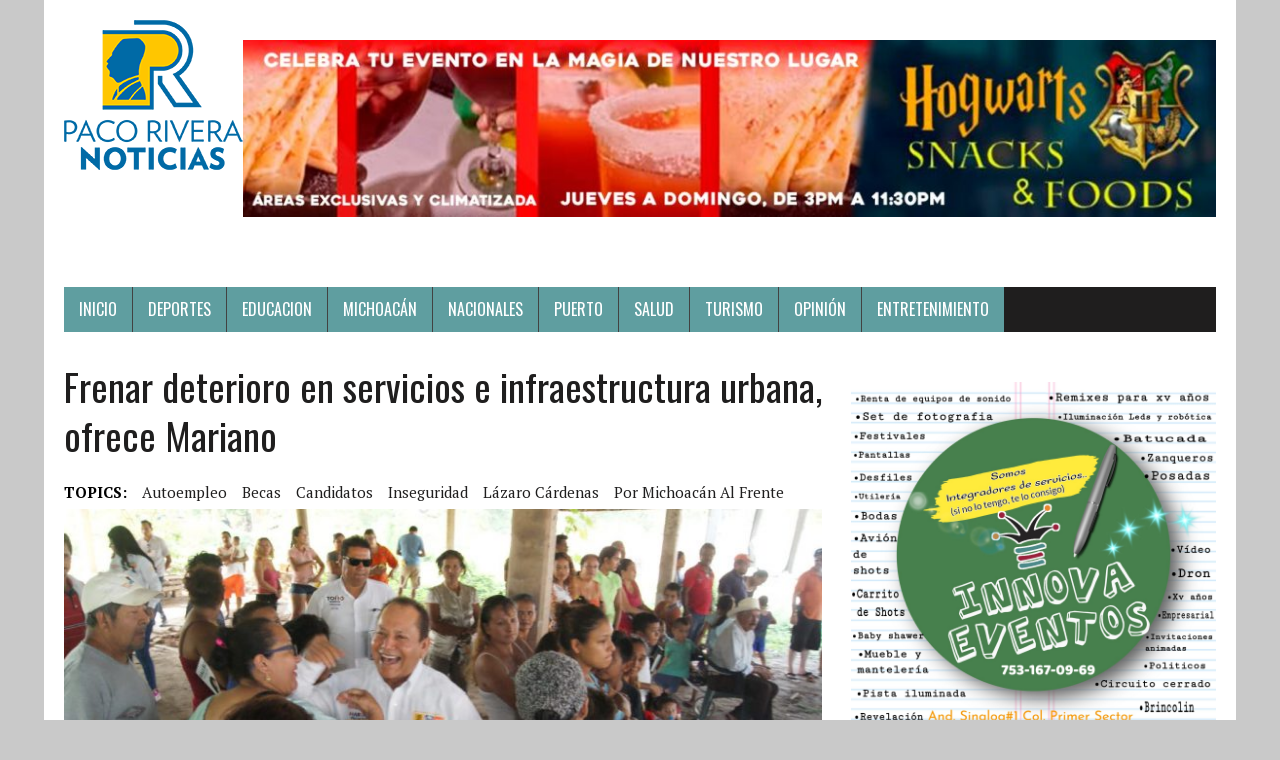

--- FILE ---
content_type: text/html; charset=UTF-8
request_url: https://pacoriveranoticias.com/2018/05/22/frenar-deterioro-en-servicios-e-infraestructura-urbana-ofrece-mariano/
body_size: 12796
content:
<!DOCTYPE html>
<html class="no-js" lang="es">
<head>
<meta charset="UTF-8">
<meta name="viewport" content="width=device-width, initial-scale=1.0">
<link rel="profile" href="http://gmpg.org/xfn/11" />
<link rel="pingback" href="https://pacoriveranoticias.com/xmlrpc.php" />
<title>Frenar deterioro en servicios e infraestructura urbana, ofrece Mariano &#8211; FR Noticias</title>
<meta name='robots' content='max-image-preview:large' />
<link rel='dns-prefetch' href='//fonts.googleapis.com' />
<link rel="alternate" type="application/rss+xml" title="FR Noticias &raquo; Feed" href="https://pacoriveranoticias.com/feed/" />
<link rel="alternate" type="application/rss+xml" title="FR Noticias &raquo; RSS de los comentarios" href="https://pacoriveranoticias.com/comments/feed/" />
<link rel="alternate" type="application/rss+xml" title="FR Noticias &raquo; Frenar deterioro en servicios e infraestructura urbana, ofrece Mariano RSS de los comentarios" href="https://pacoriveranoticias.com/2018/05/22/frenar-deterioro-en-servicios-e-infraestructura-urbana-ofrece-mariano/feed/" />
<link rel="alternate" title="oEmbed (JSON)" type="application/json+oembed" href="https://pacoriveranoticias.com/wp-json/oembed/1.0/embed?url=https%3A%2F%2Fpacoriveranoticias.com%2F2018%2F05%2F22%2Ffrenar-deterioro-en-servicios-e-infraestructura-urbana-ofrece-mariano%2F" />
<link rel="alternate" title="oEmbed (XML)" type="text/xml+oembed" href="https://pacoriveranoticias.com/wp-json/oembed/1.0/embed?url=https%3A%2F%2Fpacoriveranoticias.com%2F2018%2F05%2F22%2Ffrenar-deterioro-en-servicios-e-infraestructura-urbana-ofrece-mariano%2F&#038;format=xml" />
<style id='wp-img-auto-sizes-contain-inline-css' type='text/css'>
img:is([sizes=auto i],[sizes^="auto," i]){contain-intrinsic-size:3000px 1500px}
/*# sourceURL=wp-img-auto-sizes-contain-inline-css */
</style>
<style id='wp-emoji-styles-inline-css' type='text/css'>

	img.wp-smiley, img.emoji {
		display: inline !important;
		border: none !important;
		box-shadow: none !important;
		height: 1em !important;
		width: 1em !important;
		margin: 0 0.07em !important;
		vertical-align: -0.1em !important;
		background: none !important;
		padding: 0 !important;
	}
/*# sourceURL=wp-emoji-styles-inline-css */
</style>
<style id='wp-block-library-inline-css' type='text/css'>
:root{--wp-block-synced-color:#7a00df;--wp-block-synced-color--rgb:122,0,223;--wp-bound-block-color:var(--wp-block-synced-color);--wp-editor-canvas-background:#ddd;--wp-admin-theme-color:#007cba;--wp-admin-theme-color--rgb:0,124,186;--wp-admin-theme-color-darker-10:#006ba1;--wp-admin-theme-color-darker-10--rgb:0,107,160.5;--wp-admin-theme-color-darker-20:#005a87;--wp-admin-theme-color-darker-20--rgb:0,90,135;--wp-admin-border-width-focus:2px}@media (min-resolution:192dpi){:root{--wp-admin-border-width-focus:1.5px}}.wp-element-button{cursor:pointer}:root .has-very-light-gray-background-color{background-color:#eee}:root .has-very-dark-gray-background-color{background-color:#313131}:root .has-very-light-gray-color{color:#eee}:root .has-very-dark-gray-color{color:#313131}:root .has-vivid-green-cyan-to-vivid-cyan-blue-gradient-background{background:linear-gradient(135deg,#00d084,#0693e3)}:root .has-purple-crush-gradient-background{background:linear-gradient(135deg,#34e2e4,#4721fb 50%,#ab1dfe)}:root .has-hazy-dawn-gradient-background{background:linear-gradient(135deg,#faaca8,#dad0ec)}:root .has-subdued-olive-gradient-background{background:linear-gradient(135deg,#fafae1,#67a671)}:root .has-atomic-cream-gradient-background{background:linear-gradient(135deg,#fdd79a,#004a59)}:root .has-nightshade-gradient-background{background:linear-gradient(135deg,#330968,#31cdcf)}:root .has-midnight-gradient-background{background:linear-gradient(135deg,#020381,#2874fc)}:root{--wp--preset--font-size--normal:16px;--wp--preset--font-size--huge:42px}.has-regular-font-size{font-size:1em}.has-larger-font-size{font-size:2.625em}.has-normal-font-size{font-size:var(--wp--preset--font-size--normal)}.has-huge-font-size{font-size:var(--wp--preset--font-size--huge)}.has-text-align-center{text-align:center}.has-text-align-left{text-align:left}.has-text-align-right{text-align:right}.has-fit-text{white-space:nowrap!important}#end-resizable-editor-section{display:none}.aligncenter{clear:both}.items-justified-left{justify-content:flex-start}.items-justified-center{justify-content:center}.items-justified-right{justify-content:flex-end}.items-justified-space-between{justify-content:space-between}.screen-reader-text{border:0;clip-path:inset(50%);height:1px;margin:-1px;overflow:hidden;padding:0;position:absolute;width:1px;word-wrap:normal!important}.screen-reader-text:focus{background-color:#ddd;clip-path:none;color:#444;display:block;font-size:1em;height:auto;left:5px;line-height:normal;padding:15px 23px 14px;text-decoration:none;top:5px;width:auto;z-index:100000}html :where(.has-border-color){border-style:solid}html :where([style*=border-top-color]){border-top-style:solid}html :where([style*=border-right-color]){border-right-style:solid}html :where([style*=border-bottom-color]){border-bottom-style:solid}html :where([style*=border-left-color]){border-left-style:solid}html :where([style*=border-width]){border-style:solid}html :where([style*=border-top-width]){border-top-style:solid}html :where([style*=border-right-width]){border-right-style:solid}html :where([style*=border-bottom-width]){border-bottom-style:solid}html :where([style*=border-left-width]){border-left-style:solid}html :where(img[class*=wp-image-]){height:auto;max-width:100%}:where(figure){margin:0 0 1em}html :where(.is-position-sticky){--wp-admin--admin-bar--position-offset:var(--wp-admin--admin-bar--height,0px)}@media screen and (max-width:600px){html :where(.is-position-sticky){--wp-admin--admin-bar--position-offset:0px}}

/*# sourceURL=wp-block-library-inline-css */
</style><style id='wp-block-image-inline-css' type='text/css'>
.wp-block-image>a,.wp-block-image>figure>a{display:inline-block}.wp-block-image img{box-sizing:border-box;height:auto;max-width:100%;vertical-align:bottom}@media not (prefers-reduced-motion){.wp-block-image img.hide{visibility:hidden}.wp-block-image img.show{animation:show-content-image .4s}}.wp-block-image[style*=border-radius] img,.wp-block-image[style*=border-radius]>a{border-radius:inherit}.wp-block-image.has-custom-border img{box-sizing:border-box}.wp-block-image.aligncenter{text-align:center}.wp-block-image.alignfull>a,.wp-block-image.alignwide>a{width:100%}.wp-block-image.alignfull img,.wp-block-image.alignwide img{height:auto;width:100%}.wp-block-image .aligncenter,.wp-block-image .alignleft,.wp-block-image .alignright,.wp-block-image.aligncenter,.wp-block-image.alignleft,.wp-block-image.alignright{display:table}.wp-block-image .aligncenter>figcaption,.wp-block-image .alignleft>figcaption,.wp-block-image .alignright>figcaption,.wp-block-image.aligncenter>figcaption,.wp-block-image.alignleft>figcaption,.wp-block-image.alignright>figcaption{caption-side:bottom;display:table-caption}.wp-block-image .alignleft{float:left;margin:.5em 1em .5em 0}.wp-block-image .alignright{float:right;margin:.5em 0 .5em 1em}.wp-block-image .aligncenter{margin-left:auto;margin-right:auto}.wp-block-image :where(figcaption){margin-bottom:1em;margin-top:.5em}.wp-block-image.is-style-circle-mask img{border-radius:9999px}@supports ((-webkit-mask-image:none) or (mask-image:none)) or (-webkit-mask-image:none){.wp-block-image.is-style-circle-mask img{border-radius:0;-webkit-mask-image:url('data:image/svg+xml;utf8,<svg viewBox="0 0 100 100" xmlns="http://www.w3.org/2000/svg"><circle cx="50" cy="50" r="50"/></svg>');mask-image:url('data:image/svg+xml;utf8,<svg viewBox="0 0 100 100" xmlns="http://www.w3.org/2000/svg"><circle cx="50" cy="50" r="50"/></svg>');mask-mode:alpha;-webkit-mask-position:center;mask-position:center;-webkit-mask-repeat:no-repeat;mask-repeat:no-repeat;-webkit-mask-size:contain;mask-size:contain}}:root :where(.wp-block-image.is-style-rounded img,.wp-block-image .is-style-rounded img){border-radius:9999px}.wp-block-image figure{margin:0}.wp-lightbox-container{display:flex;flex-direction:column;position:relative}.wp-lightbox-container img{cursor:zoom-in}.wp-lightbox-container img:hover+button{opacity:1}.wp-lightbox-container button{align-items:center;backdrop-filter:blur(16px) saturate(180%);background-color:#5a5a5a40;border:none;border-radius:4px;cursor:zoom-in;display:flex;height:20px;justify-content:center;opacity:0;padding:0;position:absolute;right:16px;text-align:center;top:16px;width:20px;z-index:100}@media not (prefers-reduced-motion){.wp-lightbox-container button{transition:opacity .2s ease}}.wp-lightbox-container button:focus-visible{outline:3px auto #5a5a5a40;outline:3px auto -webkit-focus-ring-color;outline-offset:3px}.wp-lightbox-container button:hover{cursor:pointer;opacity:1}.wp-lightbox-container button:focus{opacity:1}.wp-lightbox-container button:focus,.wp-lightbox-container button:hover,.wp-lightbox-container button:not(:hover):not(:active):not(.has-background){background-color:#5a5a5a40;border:none}.wp-lightbox-overlay{box-sizing:border-box;cursor:zoom-out;height:100vh;left:0;overflow:hidden;position:fixed;top:0;visibility:hidden;width:100%;z-index:100000}.wp-lightbox-overlay .close-button{align-items:center;cursor:pointer;display:flex;justify-content:center;min-height:40px;min-width:40px;padding:0;position:absolute;right:calc(env(safe-area-inset-right) + 16px);top:calc(env(safe-area-inset-top) + 16px);z-index:5000000}.wp-lightbox-overlay .close-button:focus,.wp-lightbox-overlay .close-button:hover,.wp-lightbox-overlay .close-button:not(:hover):not(:active):not(.has-background){background:none;border:none}.wp-lightbox-overlay .lightbox-image-container{height:var(--wp--lightbox-container-height);left:50%;overflow:hidden;position:absolute;top:50%;transform:translate(-50%,-50%);transform-origin:top left;width:var(--wp--lightbox-container-width);z-index:9999999999}.wp-lightbox-overlay .wp-block-image{align-items:center;box-sizing:border-box;display:flex;height:100%;justify-content:center;margin:0;position:relative;transform-origin:0 0;width:100%;z-index:3000000}.wp-lightbox-overlay .wp-block-image img{height:var(--wp--lightbox-image-height);min-height:var(--wp--lightbox-image-height);min-width:var(--wp--lightbox-image-width);width:var(--wp--lightbox-image-width)}.wp-lightbox-overlay .wp-block-image figcaption{display:none}.wp-lightbox-overlay button{background:none;border:none}.wp-lightbox-overlay .scrim{background-color:#fff;height:100%;opacity:.9;position:absolute;width:100%;z-index:2000000}.wp-lightbox-overlay.active{visibility:visible}@media not (prefers-reduced-motion){.wp-lightbox-overlay.active{animation:turn-on-visibility .25s both}.wp-lightbox-overlay.active img{animation:turn-on-visibility .35s both}.wp-lightbox-overlay.show-closing-animation:not(.active){animation:turn-off-visibility .35s both}.wp-lightbox-overlay.show-closing-animation:not(.active) img{animation:turn-off-visibility .25s both}.wp-lightbox-overlay.zoom.active{animation:none;opacity:1;visibility:visible}.wp-lightbox-overlay.zoom.active .lightbox-image-container{animation:lightbox-zoom-in .4s}.wp-lightbox-overlay.zoom.active .lightbox-image-container img{animation:none}.wp-lightbox-overlay.zoom.active .scrim{animation:turn-on-visibility .4s forwards}.wp-lightbox-overlay.zoom.show-closing-animation:not(.active){animation:none}.wp-lightbox-overlay.zoom.show-closing-animation:not(.active) .lightbox-image-container{animation:lightbox-zoom-out .4s}.wp-lightbox-overlay.zoom.show-closing-animation:not(.active) .lightbox-image-container img{animation:none}.wp-lightbox-overlay.zoom.show-closing-animation:not(.active) .scrim{animation:turn-off-visibility .4s forwards}}@keyframes show-content-image{0%{visibility:hidden}99%{visibility:hidden}to{visibility:visible}}@keyframes turn-on-visibility{0%{opacity:0}to{opacity:1}}@keyframes turn-off-visibility{0%{opacity:1;visibility:visible}99%{opacity:0;visibility:visible}to{opacity:0;visibility:hidden}}@keyframes lightbox-zoom-in{0%{transform:translate(calc((-100vw + var(--wp--lightbox-scrollbar-width))/2 + var(--wp--lightbox-initial-left-position)),calc(-50vh + var(--wp--lightbox-initial-top-position))) scale(var(--wp--lightbox-scale))}to{transform:translate(-50%,-50%) scale(1)}}@keyframes lightbox-zoom-out{0%{transform:translate(-50%,-50%) scale(1);visibility:visible}99%{visibility:visible}to{transform:translate(calc((-100vw + var(--wp--lightbox-scrollbar-width))/2 + var(--wp--lightbox-initial-left-position)),calc(-50vh + var(--wp--lightbox-initial-top-position))) scale(var(--wp--lightbox-scale));visibility:hidden}}
/*# sourceURL=https://pacoriveranoticias.com/wp-includes/blocks/image/style.min.css */
</style>
<style id='global-styles-inline-css' type='text/css'>
:root{--wp--preset--aspect-ratio--square: 1;--wp--preset--aspect-ratio--4-3: 4/3;--wp--preset--aspect-ratio--3-4: 3/4;--wp--preset--aspect-ratio--3-2: 3/2;--wp--preset--aspect-ratio--2-3: 2/3;--wp--preset--aspect-ratio--16-9: 16/9;--wp--preset--aspect-ratio--9-16: 9/16;--wp--preset--color--black: #000000;--wp--preset--color--cyan-bluish-gray: #abb8c3;--wp--preset--color--white: #ffffff;--wp--preset--color--pale-pink: #f78da7;--wp--preset--color--vivid-red: #cf2e2e;--wp--preset--color--luminous-vivid-orange: #ff6900;--wp--preset--color--luminous-vivid-amber: #fcb900;--wp--preset--color--light-green-cyan: #7bdcb5;--wp--preset--color--vivid-green-cyan: #00d084;--wp--preset--color--pale-cyan-blue: #8ed1fc;--wp--preset--color--vivid-cyan-blue: #0693e3;--wp--preset--color--vivid-purple: #9b51e0;--wp--preset--gradient--vivid-cyan-blue-to-vivid-purple: linear-gradient(135deg,rgb(6,147,227) 0%,rgb(155,81,224) 100%);--wp--preset--gradient--light-green-cyan-to-vivid-green-cyan: linear-gradient(135deg,rgb(122,220,180) 0%,rgb(0,208,130) 100%);--wp--preset--gradient--luminous-vivid-amber-to-luminous-vivid-orange: linear-gradient(135deg,rgb(252,185,0) 0%,rgb(255,105,0) 100%);--wp--preset--gradient--luminous-vivid-orange-to-vivid-red: linear-gradient(135deg,rgb(255,105,0) 0%,rgb(207,46,46) 100%);--wp--preset--gradient--very-light-gray-to-cyan-bluish-gray: linear-gradient(135deg,rgb(238,238,238) 0%,rgb(169,184,195) 100%);--wp--preset--gradient--cool-to-warm-spectrum: linear-gradient(135deg,rgb(74,234,220) 0%,rgb(151,120,209) 20%,rgb(207,42,186) 40%,rgb(238,44,130) 60%,rgb(251,105,98) 80%,rgb(254,248,76) 100%);--wp--preset--gradient--blush-light-purple: linear-gradient(135deg,rgb(255,206,236) 0%,rgb(152,150,240) 100%);--wp--preset--gradient--blush-bordeaux: linear-gradient(135deg,rgb(254,205,165) 0%,rgb(254,45,45) 50%,rgb(107,0,62) 100%);--wp--preset--gradient--luminous-dusk: linear-gradient(135deg,rgb(255,203,112) 0%,rgb(199,81,192) 50%,rgb(65,88,208) 100%);--wp--preset--gradient--pale-ocean: linear-gradient(135deg,rgb(255,245,203) 0%,rgb(182,227,212) 50%,rgb(51,167,181) 100%);--wp--preset--gradient--electric-grass: linear-gradient(135deg,rgb(202,248,128) 0%,rgb(113,206,126) 100%);--wp--preset--gradient--midnight: linear-gradient(135deg,rgb(2,3,129) 0%,rgb(40,116,252) 100%);--wp--preset--font-size--small: 13px;--wp--preset--font-size--medium: 20px;--wp--preset--font-size--large: 36px;--wp--preset--font-size--x-large: 42px;--wp--preset--spacing--20: 0.44rem;--wp--preset--spacing--30: 0.67rem;--wp--preset--spacing--40: 1rem;--wp--preset--spacing--50: 1.5rem;--wp--preset--spacing--60: 2.25rem;--wp--preset--spacing--70: 3.38rem;--wp--preset--spacing--80: 5.06rem;--wp--preset--shadow--natural: 6px 6px 9px rgba(0, 0, 0, 0.2);--wp--preset--shadow--deep: 12px 12px 50px rgba(0, 0, 0, 0.4);--wp--preset--shadow--sharp: 6px 6px 0px rgba(0, 0, 0, 0.2);--wp--preset--shadow--outlined: 6px 6px 0px -3px rgb(255, 255, 255), 6px 6px rgb(0, 0, 0);--wp--preset--shadow--crisp: 6px 6px 0px rgb(0, 0, 0);}:where(.is-layout-flex){gap: 0.5em;}:where(.is-layout-grid){gap: 0.5em;}body .is-layout-flex{display: flex;}.is-layout-flex{flex-wrap: wrap;align-items: center;}.is-layout-flex > :is(*, div){margin: 0;}body .is-layout-grid{display: grid;}.is-layout-grid > :is(*, div){margin: 0;}:where(.wp-block-columns.is-layout-flex){gap: 2em;}:where(.wp-block-columns.is-layout-grid){gap: 2em;}:where(.wp-block-post-template.is-layout-flex){gap: 1.25em;}:where(.wp-block-post-template.is-layout-grid){gap: 1.25em;}.has-black-color{color: var(--wp--preset--color--black) !important;}.has-cyan-bluish-gray-color{color: var(--wp--preset--color--cyan-bluish-gray) !important;}.has-white-color{color: var(--wp--preset--color--white) !important;}.has-pale-pink-color{color: var(--wp--preset--color--pale-pink) !important;}.has-vivid-red-color{color: var(--wp--preset--color--vivid-red) !important;}.has-luminous-vivid-orange-color{color: var(--wp--preset--color--luminous-vivid-orange) !important;}.has-luminous-vivid-amber-color{color: var(--wp--preset--color--luminous-vivid-amber) !important;}.has-light-green-cyan-color{color: var(--wp--preset--color--light-green-cyan) !important;}.has-vivid-green-cyan-color{color: var(--wp--preset--color--vivid-green-cyan) !important;}.has-pale-cyan-blue-color{color: var(--wp--preset--color--pale-cyan-blue) !important;}.has-vivid-cyan-blue-color{color: var(--wp--preset--color--vivid-cyan-blue) !important;}.has-vivid-purple-color{color: var(--wp--preset--color--vivid-purple) !important;}.has-black-background-color{background-color: var(--wp--preset--color--black) !important;}.has-cyan-bluish-gray-background-color{background-color: var(--wp--preset--color--cyan-bluish-gray) !important;}.has-white-background-color{background-color: var(--wp--preset--color--white) !important;}.has-pale-pink-background-color{background-color: var(--wp--preset--color--pale-pink) !important;}.has-vivid-red-background-color{background-color: var(--wp--preset--color--vivid-red) !important;}.has-luminous-vivid-orange-background-color{background-color: var(--wp--preset--color--luminous-vivid-orange) !important;}.has-luminous-vivid-amber-background-color{background-color: var(--wp--preset--color--luminous-vivid-amber) !important;}.has-light-green-cyan-background-color{background-color: var(--wp--preset--color--light-green-cyan) !important;}.has-vivid-green-cyan-background-color{background-color: var(--wp--preset--color--vivid-green-cyan) !important;}.has-pale-cyan-blue-background-color{background-color: var(--wp--preset--color--pale-cyan-blue) !important;}.has-vivid-cyan-blue-background-color{background-color: var(--wp--preset--color--vivid-cyan-blue) !important;}.has-vivid-purple-background-color{background-color: var(--wp--preset--color--vivid-purple) !important;}.has-black-border-color{border-color: var(--wp--preset--color--black) !important;}.has-cyan-bluish-gray-border-color{border-color: var(--wp--preset--color--cyan-bluish-gray) !important;}.has-white-border-color{border-color: var(--wp--preset--color--white) !important;}.has-pale-pink-border-color{border-color: var(--wp--preset--color--pale-pink) !important;}.has-vivid-red-border-color{border-color: var(--wp--preset--color--vivid-red) !important;}.has-luminous-vivid-orange-border-color{border-color: var(--wp--preset--color--luminous-vivid-orange) !important;}.has-luminous-vivid-amber-border-color{border-color: var(--wp--preset--color--luminous-vivid-amber) !important;}.has-light-green-cyan-border-color{border-color: var(--wp--preset--color--light-green-cyan) !important;}.has-vivid-green-cyan-border-color{border-color: var(--wp--preset--color--vivid-green-cyan) !important;}.has-pale-cyan-blue-border-color{border-color: var(--wp--preset--color--pale-cyan-blue) !important;}.has-vivid-cyan-blue-border-color{border-color: var(--wp--preset--color--vivid-cyan-blue) !important;}.has-vivid-purple-border-color{border-color: var(--wp--preset--color--vivid-purple) !important;}.has-vivid-cyan-blue-to-vivid-purple-gradient-background{background: var(--wp--preset--gradient--vivid-cyan-blue-to-vivid-purple) !important;}.has-light-green-cyan-to-vivid-green-cyan-gradient-background{background: var(--wp--preset--gradient--light-green-cyan-to-vivid-green-cyan) !important;}.has-luminous-vivid-amber-to-luminous-vivid-orange-gradient-background{background: var(--wp--preset--gradient--luminous-vivid-amber-to-luminous-vivid-orange) !important;}.has-luminous-vivid-orange-to-vivid-red-gradient-background{background: var(--wp--preset--gradient--luminous-vivid-orange-to-vivid-red) !important;}.has-very-light-gray-to-cyan-bluish-gray-gradient-background{background: var(--wp--preset--gradient--very-light-gray-to-cyan-bluish-gray) !important;}.has-cool-to-warm-spectrum-gradient-background{background: var(--wp--preset--gradient--cool-to-warm-spectrum) !important;}.has-blush-light-purple-gradient-background{background: var(--wp--preset--gradient--blush-light-purple) !important;}.has-blush-bordeaux-gradient-background{background: var(--wp--preset--gradient--blush-bordeaux) !important;}.has-luminous-dusk-gradient-background{background: var(--wp--preset--gradient--luminous-dusk) !important;}.has-pale-ocean-gradient-background{background: var(--wp--preset--gradient--pale-ocean) !important;}.has-electric-grass-gradient-background{background: var(--wp--preset--gradient--electric-grass) !important;}.has-midnight-gradient-background{background: var(--wp--preset--gradient--midnight) !important;}.has-small-font-size{font-size: var(--wp--preset--font-size--small) !important;}.has-medium-font-size{font-size: var(--wp--preset--font-size--medium) !important;}.has-large-font-size{font-size: var(--wp--preset--font-size--large) !important;}.has-x-large-font-size{font-size: var(--wp--preset--font-size--x-large) !important;}
/*# sourceURL=global-styles-inline-css */
</style>

<style id='classic-theme-styles-inline-css' type='text/css'>
/*! This file is auto-generated */
.wp-block-button__link{color:#fff;background-color:#32373c;border-radius:9999px;box-shadow:none;text-decoration:none;padding:calc(.667em + 2px) calc(1.333em + 2px);font-size:1.125em}.wp-block-file__button{background:#32373c;color:#fff;text-decoration:none}
/*# sourceURL=/wp-includes/css/classic-themes.min.css */
</style>
<link rel='stylesheet' id='mh-google-fonts-css' href='https://fonts.googleapis.com/css?family=Oswald:400,700,300|PT+Serif:400,400italic,700,700italic' type='text/css' media='all' />
<link rel='stylesheet' id='mh-font-awesome-css' href='https://pacoriveranoticias.com/wp-content/themes/mh-newsdesk-lite/includes/font-awesome.min.css' type='text/css' media='all' />
<link rel='stylesheet' id='mh-style-css' href='https://pacoriveranoticias.com/wp-content/themes/mh-newsdesk-lite/style.css?ver=6.9' type='text/css' media='all' />
<script type="text/javascript" src="https://pacoriveranoticias.com/wp-includes/js/jquery/jquery.min.js?ver=3.7.1" id="jquery-core-js"></script>
<script type="text/javascript" src="https://pacoriveranoticias.com/wp-includes/js/jquery/jquery-migrate.min.js?ver=3.4.1" id="jquery-migrate-js"></script>
<script type="text/javascript" src="https://pacoriveranoticias.com/wp-content/themes/mh-newsdesk-lite/js/scripts.js?ver=6.9" id="mh-scripts-js"></script>
<link rel="https://api.w.org/" href="https://pacoriveranoticias.com/wp-json/" /><link rel="alternate" title="JSON" type="application/json" href="https://pacoriveranoticias.com/wp-json/wp/v2/posts/9865" /><link rel="EditURI" type="application/rsd+xml" title="RSD" href="https://pacoriveranoticias.com/xmlrpc.php?rsd" />
<meta name="generator" content="WordPress 6.9" />
<link rel="canonical" href="https://pacoriveranoticias.com/2018/05/22/frenar-deterioro-en-servicios-e-infraestructura-urbana-ofrece-mariano/" />
<link rel='shortlink' href='https://pacoriveranoticias.com/?p=9865' />
<!--[if lt IE 9]>
<script src="https://pacoriveranoticias.com/wp-content/themes/mh-newsdesk-lite/js/css3-mediaqueries.js"></script>
<![endif]-->
<style type="text/css" id="custom-background-css">
body.custom-background { background-color: #c9c9c9; }
</style>
	<link rel="icon" href="https://pacoriveranoticias.com/wp-content/uploads/2020/12/cropped-Recurso-1@4x-32x32.png" sizes="32x32" />
<link rel="icon" href="https://pacoriveranoticias.com/wp-content/uploads/2020/12/cropped-Recurso-1@4x-192x192.png" sizes="192x192" />
<link rel="apple-touch-icon" href="https://pacoriveranoticias.com/wp-content/uploads/2020/12/cropped-Recurso-1@4x-180x180.png" />
<meta name="msapplication-TileImage" content="https://pacoriveranoticias.com/wp-content/uploads/2020/12/cropped-Recurso-1@4x-270x270.png" />
		<style type="text/css" id="wp-custom-css">
			.main-nav li { background-color: cadetblue;}		</style>
		</head>
<body class="wp-singular post-template-default single single-post postid-9865 single-format-standard custom-background wp-theme-mh-newsdesk-lite mh-right-sb">
<div id="mh-wrapper">
<header class="mh-header">
	<div class="header-wrap mh-clearfix">
		<a href="https://pacoriveranoticias.com/" title="FR Noticias" rel="home">
<div class="logo-wrap" role="banner">
<img src="https://pacoriveranoticias.com/wp-content/uploads/2020/12/cropped-Recurso-1@4x1.png" style ="float: left;" height="150" width="179" alt="FR Noticias" />
</div>
</a>
<div id="block-2" class="sb-widget mh-clearfix widget_block widget_media_image">
<figure class="wp-block-image size-large"><img fetchpriority="high" decoding="async" width="1024" height="186" src="https://pacoriveranoticias.com/wp-content/uploads/2025/03/1000157581-1024x186.jpg" alt="" class="wp-image-59421" srcset="https://pacoriveranoticias.com/wp-content/uploads/2025/03/1000157581-1024x186.jpg 1024w, https://pacoriveranoticias.com/wp-content/uploads/2025/03/1000157581-300x55.jpg 300w, https://pacoriveranoticias.com/wp-content/uploads/2025/03/1000157581-768x140.jpg 768w, https://pacoriveranoticias.com/wp-content/uploads/2025/03/1000157581-1536x279.jpg 1536w, https://pacoriveranoticias.com/wp-content/uploads/2025/03/1000157581.jpg 1600w" sizes="(max-width: 1024px) 100vw, 1024px" /></figure>
</div>	</div>
	<div class="header-menu mh-clearfix">
		<nav class="main-nav mh-clearfix">
			<div class="menu-menu-container"><ul id="menu-menu" class="menu"><li id="menu-item-15" class="menu-item menu-item-type-custom menu-item-object-custom menu-item-home menu-item-15"><a href="http://pacoriveranoticias.com">Inicio</a></li>
<li id="menu-item-20" class="menu-item menu-item-type-taxonomy menu-item-object-category menu-item-20"><a href="https://pacoriveranoticias.com/category/deportes/">DEPORTES</a></li>
<li id="menu-item-21" class="menu-item menu-item-type-taxonomy menu-item-object-category menu-item-21"><a href="https://pacoriveranoticias.com/category/educacion/">EDUCACION</a></li>
<li id="menu-item-22" class="menu-item menu-item-type-taxonomy menu-item-object-category menu-item-22"><a href="https://pacoriveranoticias.com/category/michoacan/">MICHOACÁN</a></li>
<li id="menu-item-23" class="menu-item menu-item-type-taxonomy menu-item-object-category menu-item-23"><a href="https://pacoriveranoticias.com/category/nacionales/">NACIONALES</a></li>
<li id="menu-item-24" class="menu-item menu-item-type-taxonomy menu-item-object-category current-post-ancestor current-menu-parent current-post-parent menu-item-24"><a href="https://pacoriveranoticias.com/category/puerto/">PUERTO</a></li>
<li id="menu-item-25" class="menu-item menu-item-type-taxonomy menu-item-object-category menu-item-25"><a href="https://pacoriveranoticias.com/category/salud/">SALUD</a></li>
<li id="menu-item-26" class="menu-item menu-item-type-taxonomy menu-item-object-category menu-item-26"><a href="https://pacoriveranoticias.com/category/turismo/">TURISMO</a></li>
<li id="menu-item-32708" class="menu-item menu-item-type-taxonomy menu-item-object-category menu-item-32708"><a href="https://pacoriveranoticias.com/category/opinion/">OPINIÓN</a></li>
<li id="menu-item-32709" class="menu-item menu-item-type-taxonomy menu-item-object-category menu-item-32709"><a href="https://pacoriveranoticias.com/category/entretenimiento/">ENTRETENIMIENTO</a></li>
</ul></div>
		</nav>
	</div>
</header><div class="mh-section mh-group">
	<div id="main-content" class="mh-content"><article id="post-9865" class="post-9865 post type-post status-publish format-standard has-post-thumbnail hentry category-puerto tag-autoempleo tag-becas tag-candidatos tag-inseguridad tag-lazaro-cardenas tag-por-michoacan-al-frente">
	<header class="entry-header mh-clearfix">
		<h1 class="entry-title">Frenar deterioro en servicios e infraestructura urbana, ofrece Mariano</h1>
		<div class="entry-tags mh-clearfix"><span>TOPICS:</span><a href="https://pacoriveranoticias.com/tag/autoempleo/" rel="tag">autoempleo</a><a href="https://pacoriveranoticias.com/tag/becas/" rel="tag">becas</a><a href="https://pacoriveranoticias.com/tag/candidatos/" rel="tag">candidatos</a><a href="https://pacoriveranoticias.com/tag/inseguridad/" rel="tag">Inseguridad</a><a href="https://pacoriveranoticias.com/tag/lazaro-cardenas/" rel="tag">Lázaro Cárdenas</a><a href="https://pacoriveranoticias.com/tag/por-michoacan-al-frente/" rel="tag">Por Michoacán Al Frente</a></div>	</header>
	
<figure class="entry-thumbnail">
<img width="777" height="437" src="https://pacoriveranoticias.com/wp-content/uploads/2018/05/MOS1-777x437.jpg" class="attachment-content-single size-content-single wp-post-image" alt="" decoding="async" srcset="https://pacoriveranoticias.com/wp-content/uploads/2018/05/MOS1-777x437.jpg 777w, https://pacoriveranoticias.com/wp-content/uploads/2018/05/MOS1-260x146.jpg 260w, https://pacoriveranoticias.com/wp-content/uploads/2018/05/MOS1-120x67.jpg 120w" sizes="(max-width: 777px) 100vw, 777px" /></figure>
	<p class="entry-meta">
<span class="entry-meta-author vcard author">Posted By: <a class="fn" href="https://pacoriveranoticias.com/author/franciscorivera/">Francisco Rivera</a></span>
<span class="entry-meta-date updated">22 mayo, 2018</span>
</p>
	<div class="entry-content mh-clearfix">
		<p><span style="margin: 0px; line-height: 107%; font-family: 'Arial','sans-serif'; font-size: 12pt;"><span style="color: #000000;">Lázaro Cárdenas, Michoacán.- Como una manera de atender problemas de inseguridad en el municipio, el candidato de la coalición “Por Michoacán al Frente”, estimó que un buen alumbrado público es sinónimo de seguridad en colonias y comunidades del municipio, por lo que se dijo obligado a gestionar ante la federación la reconversión de luminarias que garantices un mejor servicios a los habitantes del municipio.</span></span></p>
<p><span style="margin: 0px; line-height: 107%; font-family: 'Arial','sans-serif'; font-size: 12pt;"><span style="color: #000000;">Al reunirse con habitantes de  la colonia Los Girasoles, Mariano Ortega Sánchez, quien estuvo acompañado de las candidatas a diputada federal, Rosita Hurtado y a diputada local, Nalleli Huerta Pedraza, dijo que el municipio ha entrado con las últimas administraciones en un franco deterioro de los servicios e infraestructura urbana, “y siento que otra vez la van a dejar igual, como si la hubieran bombardeado”.</span></span></p>
<p><span style="margin: 0px; line-height: 107%; font-family: 'Arial','sans-serif'; font-size: 12pt;"><span style="color: #000000;">Por ello, dijo, hay que tomar gestiones y llegando a la administración se van a ver las acciones como se hizo la anterior ocasión que fue alcalde. “Vamos a hacerlo a pesar de que sé que no vamos a encontrar dinero en la administración, pero sé dónde hay que hacer los trámites para ello, pero se necesita orden y experiencia”.</span></span></p>
<p><span style="margin: 0px; line-height: 107%; font-family: 'Arial','sans-serif'; font-size: 12pt;"><span style="color: #000000;">La ciudad, dijo Ortega Sánchez, “está para el catre” y eso molesta a la gente, le da coraje porque no sabe que está haciendo la gente del gobierno que ni siquiera están limpiando los canales pluviales; hay mil 600 empleados y trabajadores en el municipio que hay que activarlos porque hay mucho qué hacer, “además se les pagan bien, no ganan mal”, afirmó.</span></span></p>
<p><span style="margin: 0px; line-height: 107%; font-family: 'Arial','sans-serif'; font-size: 12pt;"><span style="color: #000000;">Ahí mismo, dijo con el inicio del año 2018 se habrá de iniciar un programa para reconstruir calles y vamos a empezar a hacer obra, por lo menos una en cada colonia, agregó.</span></span></p>
<p><span style="margin: 0px; line-height: 107%; font-family: 'Arial','sans-serif'; font-size: 12pt;"><span style="color: #000000;">El candidato perredista, que tuvo aquí uno de los recibimientos más cálidos de la campaña, dijo también que a lo largo de estos últimos días de proselitismo, muchas mujeres le han cuestionado que para ellas cuáles son los programas que oferta. </span></span></p>
<p><span style="margin: 0px; line-height: 107%; font-family: 'Arial','sans-serif'; font-size: 12pt;"><span style="color: #000000;">Les digo y les reafirmo aquí, que junto con las hoy candidatas, y después del primero de julio, diputadas, Rosita Hurtado y  Nalleli Huerta, se habrán de activar programas federales, que es donde está el recurso, que atienda el autoempleo de las féminas, además de apoyar la alimentación de los adulto mayores que laboralmente ya no tienen, ni les dan mayores oportunidades, pero que tampoco cuentan con recursos para su alimentación. No son programa asistencialistas cuando la necesidad es mucha, eso, dijo, es justicia social.</span></span></p>
<p><span style="margin: 0px; line-height: 107%; font-family: 'Arial','sans-serif'; font-size: 12pt;"><span style="color: #000000;">Puntualizó que en su pasada administración, logró, con recursos propios del ayuntamiento, financiar hasta 400 becas para niños estudiantes, aparte de las que otorga la federación y esta vez, dijo, la meta es poder entregar 800 de estos apoyos para la educación de los niños “y saben que se les cumplo”. </span></span></p>
<p><span style="margin: 0px; line-height: 107%; font-family: 'Arial','sans-serif'; font-size: 12pt;"><span style="color: #000000;">Luego de que los colonos le tomaran la palabra y puntualizan que una de las obras prioritarias en ese asentamiento es el alumbrado público, Mariano Ortega les dijo que él no toma este problema como una obra porque se trata de un problema de inseguridad y le corresponde a la federación atenderlo a través de los varios programas que tiene para ello.</span></span></p>
<p><span style="margin: 0px; line-height: 107%; font-family: 'Arial','sans-serif'; font-size: 12pt;"><span style="color: #000000;">En algunas partes del municipio, abundó, el problema ya no es la reparación de las luminarias, sino el cambio total de éstas por equipos más eficientes y no me queda la menor duda que se va a hacer.</span></span></p>
<p><span style="margin: 0px; line-height: 107%; font-family: 'Arial','sans-serif'; font-size: 12pt;"><span style="color: #000000;">Al señalar que en las reuniones que ha tenido con vecinos del municipio ha estado acompañado de quienes serán futuros regidores, señaló que un día regresarán a las colonias a recoger la palabra empeñada y decir a los ojos de los colonos que se les cumplió, pero, para ello, llamó a ejercer el derecho al voto el primero de julio próximo; es necesario salir a votar, de preferencia por los candidatos del PRD, y hacerlo de manera masiva para que no quede duda de que se aspira a tener un cambio y una mejor calidad de vida.</span></span></p>
	</div>
</article><nav class="post-nav-wrap" role="navigation">
<ul class="post-nav mh-clearfix">
<li class="post-nav-prev">
<a href="https://pacoriveranoticias.com/2018/05/22/walmart-aprovechara-zee-de-mexico-para-crecer/" rel="prev"><i class="fa fa-chevron-left"></i>Previous post</a></li>
<li class="post-nav-next">
<a href="https://pacoriveranoticias.com/2018/05/22/buscan-blindar-las-zee-a-la-creciente-inseguridad/" rel="next">Next post<i class="fa fa-chevron-right"></i></a></li>
</ul>
</nav>
<div class="comments-wrap">
<h4 class="comment-section-title"><span class="comment-count">Be the first to comment</span> <span class="comment-count-more">on "Frenar deterioro en servicios e infraestructura urbana, ofrece Mariano"</span></h4>
</div>
	<div id="respond" class="comment-respond">
		<h3 id="reply-title" class="comment-reply-title">Leave a comment <small><a rel="nofollow" id="cancel-comment-reply-link" href="/2018/05/22/frenar-deterioro-en-servicios-e-infraestructura-urbana-ofrece-mariano/#respond" style="display:none;">Cancelar respuesta</a></small></h3><form action="https://pacoriveranoticias.com/wp-comments-post.php" method="post" id="commentform" class="comment-form"><p class="comment-notes">Your email address will not be published.</p><p class="comment-form-comment"><label for="comment">Comment</label><br/><textarea id="comment" name="comment" cols="45" rows="5" aria-required="true"></textarea></p><p class="comment-form-author"><label for="author">Name </label><span class="required">*</span><br/><input id="author" name="author" type="text" value="" size="30" aria-required='true' /></p>
<p class="comment-form-email"><label for="email">Email </label><span class="required">*</span><br/><input id="email" name="email" type="text" value="" size="30" aria-required='true' /></p>
<p class="comment-form-url"><label for="url">Website</label><br/><input id="url" name="url" type="text" value="" size="30" /></p>
<p class="comment-form-cookies-consent"><input id="wp-comment-cookies-consent" name="wp-comment-cookies-consent" type="checkbox" value="yes" /><label for="wp-comment-cookies-consent">Save my name, email, and website in this browser for the next time I comment.</label></p>
<p class="form-submit"><input name="submit" type="submit" id="submit" class="submit" value="Publicar comentario" /> <input type='hidden' name='comment_post_ID' value='9865' id='comment_post_ID' />
<input type='hidden' name='comment_parent' id='comment_parent' value='0' />
</p><p style="display: none;"><input type="hidden" id="akismet_comment_nonce" name="akismet_comment_nonce" value="248858503a" /></p><p style="display: none !important;" class="akismet-fields-container" data-prefix="ak_"><label>&#916;<textarea name="ak_hp_textarea" cols="45" rows="8" maxlength="100"></textarea></label><input type="hidden" id="ak_js_1" name="ak_js" value="114"/><script>document.getElementById( "ak_js_1" ).setAttribute( "value", ( new Date() ).getTime() );</script></p></form>	</div><!-- #respond -->
		</div>
	<aside class="mh-sidebar">
	<div id="block-3" class="sb-widget mh-clearfix widget_block widget_media_image">
<figure class="wp-block-image size-full"><a href="https://pacoriveranoticias.com/wp-content/uploads/2025/05/2a1f64d2-a555-48d3-a014-a4717a5468b5.jpeg"><img loading="lazy" decoding="async" width="1500" height="1500" src="https://pacoriveranoticias.com/wp-content/uploads/2025/05/2a1f64d2-a555-48d3-a014-a4717a5468b5.jpeg" alt="" class="wp-image-60105" srcset="https://pacoriveranoticias.com/wp-content/uploads/2025/05/2a1f64d2-a555-48d3-a014-a4717a5468b5.jpeg 1500w, https://pacoriveranoticias.com/wp-content/uploads/2025/05/2a1f64d2-a555-48d3-a014-a4717a5468b5-300x300.jpeg 300w, https://pacoriveranoticias.com/wp-content/uploads/2025/05/2a1f64d2-a555-48d3-a014-a4717a5468b5-1024x1024.jpeg 1024w, https://pacoriveranoticias.com/wp-content/uploads/2025/05/2a1f64d2-a555-48d3-a014-a4717a5468b5-150x150.jpeg 150w, https://pacoriveranoticias.com/wp-content/uploads/2025/05/2a1f64d2-a555-48d3-a014-a4717a5468b5-768x768.jpeg 768w" sizes="auto, (max-width: 1500px) 100vw, 1500px" /></a></figure>
</div><div id="media_image-11" class="sb-widget mh-clearfix widget_media_image"><a href="http://pacoriveranoticias.com/wp-content/uploads/2023/02/11282278-4220-43fb-9473-88f143202f95.jpg"><img width="1236" height="1600" src="https://pacoriveranoticias.com/wp-content/uploads/2024/11/e2ffd8ce-058e-4ffa-a58a-27aa86394a33.jpeg" class="image wp-image-57551  attachment-full size-full" alt="" style="max-width: 100%; height: auto;" decoding="async" loading="lazy" srcset="https://pacoriveranoticias.com/wp-content/uploads/2024/11/e2ffd8ce-058e-4ffa-a58a-27aa86394a33.jpeg 1236w, https://pacoriveranoticias.com/wp-content/uploads/2024/11/e2ffd8ce-058e-4ffa-a58a-27aa86394a33-232x300.jpeg 232w, https://pacoriveranoticias.com/wp-content/uploads/2024/11/e2ffd8ce-058e-4ffa-a58a-27aa86394a33-791x1024.jpeg 791w, https://pacoriveranoticias.com/wp-content/uploads/2024/11/e2ffd8ce-058e-4ffa-a58a-27aa86394a33-768x994.jpeg 768w, https://pacoriveranoticias.com/wp-content/uploads/2024/11/e2ffd8ce-058e-4ffa-a58a-27aa86394a33-1187x1536.jpeg 1187w" sizes="auto, (max-width: 1236px) 100vw, 1236px" /></a></div><div id="media_image-18" class="sb-widget mh-clearfix widget_media_image"><a href="http://pacoriveranoticias.com/wp-content/uploads/2023/02/11282278-4220-43fb-9473-88f143202f95.jpg"><img width="777" height="777" src="https://pacoriveranoticias.com/wp-content/uploads/2023/02/11282278-4220-43fb-9473-88f143202f95-1024x1024.jpg" class="image wp-image-48100  attachment-large size-large" alt="" style="max-width: 100%; height: auto;" decoding="async" loading="lazy" srcset="https://pacoriveranoticias.com/wp-content/uploads/2023/02/11282278-4220-43fb-9473-88f143202f95-1024x1024.jpg 1024w, https://pacoriveranoticias.com/wp-content/uploads/2023/02/11282278-4220-43fb-9473-88f143202f95-300x300.jpg 300w, https://pacoriveranoticias.com/wp-content/uploads/2023/02/11282278-4220-43fb-9473-88f143202f95-150x150.jpg 150w, https://pacoriveranoticias.com/wp-content/uploads/2023/02/11282278-4220-43fb-9473-88f143202f95-768x768.jpg 768w, https://pacoriveranoticias.com/wp-content/uploads/2023/02/11282278-4220-43fb-9473-88f143202f95-1536x1536.jpg 1536w, https://pacoriveranoticias.com/wp-content/uploads/2023/02/11282278-4220-43fb-9473-88f143202f95.jpg 1600w" sizes="auto, (max-width: 777px) 100vw, 777px" /></a></div><div id="media_image-8" class="sb-widget mh-clearfix widget_media_image"><a href="http://pacoriveranoticias.com/wp-content/uploads/2022/11/14da892c-e41f-4f19-b604-61bf63552333.jpg"><img width="777" height="444" src="https://pacoriveranoticias.com/wp-content/uploads/2022/11/14da892c-e41f-4f19-b604-61bf63552333-1024x585.jpg" class="image wp-image-46882  attachment-large size-large" alt="" style="max-width: 100%; height: auto;" decoding="async" loading="lazy" srcset="https://pacoriveranoticias.com/wp-content/uploads/2022/11/14da892c-e41f-4f19-b604-61bf63552333-1024x585.jpg 1024w, https://pacoriveranoticias.com/wp-content/uploads/2022/11/14da892c-e41f-4f19-b604-61bf63552333-300x171.jpg 300w, https://pacoriveranoticias.com/wp-content/uploads/2022/11/14da892c-e41f-4f19-b604-61bf63552333-768x439.jpg 768w, https://pacoriveranoticias.com/wp-content/uploads/2022/11/14da892c-e41f-4f19-b604-61bf63552333.jpg 1050w" sizes="auto, (max-width: 777px) 100vw, 777px" /></a></div><div id="media_image-20" class="sb-widget mh-clearfix widget_media_image"><a href="http://pacoriveranoticias.com/wp-content/uploads/2022/11/14da892c-e41f-4f19-b604-61bf63552333.jpg"><img width="960" height="741" src="https://pacoriveranoticias.com/wp-content/uploads/2024/11/118386185_158187639278360_4893263149394546450_n.jpg" class="image wp-image-57610  attachment-full size-full" alt="" style="max-width: 100%; height: auto;" decoding="async" loading="lazy" srcset="https://pacoriveranoticias.com/wp-content/uploads/2024/11/118386185_158187639278360_4893263149394546450_n.jpg 960w, https://pacoriveranoticias.com/wp-content/uploads/2024/11/118386185_158187639278360_4893263149394546450_n-300x232.jpg 300w, https://pacoriveranoticias.com/wp-content/uploads/2024/11/118386185_158187639278360_4893263149394546450_n-768x593.jpg 768w" sizes="auto, (max-width: 960px) 100vw, 960px" /></a></div><div id="media_image-7" class="sb-widget mh-clearfix widget_media_image"><img width="1200" height="1200" src="https://pacoriveranoticias.com/wp-content/uploads/2024/07/7f4641cb-5d2e-4d9d-8bfb-17bd3678cd59.jpeg" class="image wp-image-55717  attachment-full size-full" alt="" style="max-width: 100%; height: auto;" decoding="async" loading="lazy" srcset="https://pacoriveranoticias.com/wp-content/uploads/2024/07/7f4641cb-5d2e-4d9d-8bfb-17bd3678cd59.jpeg 1200w, https://pacoriveranoticias.com/wp-content/uploads/2024/07/7f4641cb-5d2e-4d9d-8bfb-17bd3678cd59-300x300.jpeg 300w, https://pacoriveranoticias.com/wp-content/uploads/2024/07/7f4641cb-5d2e-4d9d-8bfb-17bd3678cd59-1024x1024.jpeg 1024w, https://pacoriveranoticias.com/wp-content/uploads/2024/07/7f4641cb-5d2e-4d9d-8bfb-17bd3678cd59-150x150.jpeg 150w, https://pacoriveranoticias.com/wp-content/uploads/2024/07/7f4641cb-5d2e-4d9d-8bfb-17bd3678cd59-768x768.jpeg 768w" sizes="auto, (max-width: 1200px) 100vw, 1200px" /></div><div id="search-2" class="sb-widget mh-clearfix widget_search"><form role="search" method="get" class="search-form" action="https://pacoriveranoticias.com/">
				<label>
					<span class="screen-reader-text">Buscar:</span>
					<input type="search" class="search-field" placeholder="Buscar &hellip;" value="" name="s" />
				</label>
				<input type="submit" class="search-submit" value="Buscar" />
			</form></div><div id="mh_newsdesk_lite_custom_posts-2" class="sb-widget mh-clearfix mh_newsdesk_lite_custom_posts">		<div class="mh-cp-widget mh-clearfix">				<article class="cp-wrap cp-small mh-clearfix">
					<div class="cp-thumb-small">
						<a href="https://pacoriveranoticias.com/2026/01/19/el-artillero-politico-13/" title="El Artillero Político"><img width="120" height="67" src="https://pacoriveranoticias.com/wp-content/uploads/2026/01/artillero-120x67.jpg" class="attachment-cp-thumb-small size-cp-thumb-small wp-post-image" alt="" decoding="async" loading="lazy" srcset="https://pacoriveranoticias.com/wp-content/uploads/2026/01/artillero-120x67.jpg 120w, https://pacoriveranoticias.com/wp-content/uploads/2026/01/artillero-300x168.jpg 300w, https://pacoriveranoticias.com/wp-content/uploads/2026/01/artillero-768x430.jpg 768w, https://pacoriveranoticias.com/wp-content/uploads/2026/01/artillero-777x437.jpg 777w, https://pacoriveranoticias.com/wp-content/uploads/2026/01/artillero-260x146.jpg 260w, https://pacoriveranoticias.com/wp-content/uploads/2026/01/artillero.jpg 862w" sizes="auto, (max-width: 120px) 100vw, 120px" /></a>
					</div>
					<p class="entry-meta"><span class="updated">19 enero, 2026</span></p>
					<h3 class="cp-title-small"><a href="https://pacoriveranoticias.com/2026/01/19/el-artillero-politico-13/" title="El Artillero Político" rel="bookmark">El Artillero Político</a></h3>
				</article>
				<hr class="mh-separator">				<article class="cp-wrap cp-small mh-clearfix">
					<div class="cp-thumb-small">
						<a href="https://pacoriveranoticias.com/2026/01/19/diputada-rosalinda-fortalece-derechos-y-el-acceso-a-informacion-en-mujeres/" title="Diputada Rosalinda fortalece derechos y el acceso a información en mujeres"><img width="120" height="67" src="https://pacoriveranoticias.com/wp-content/uploads/2026/01/Savala-Guacamayas-120x67.jpg" class="attachment-cp-thumb-small size-cp-thumb-small wp-post-image" alt="" decoding="async" loading="lazy" srcset="https://pacoriveranoticias.com/wp-content/uploads/2026/01/Savala-Guacamayas-120x67.jpg 120w, https://pacoriveranoticias.com/wp-content/uploads/2026/01/Savala-Guacamayas-777x437.jpg 777w, https://pacoriveranoticias.com/wp-content/uploads/2026/01/Savala-Guacamayas-260x146.jpg 260w" sizes="auto, (max-width: 120px) 100vw, 120px" /></a>
					</div>
					<p class="entry-meta"><span class="updated">19 enero, 2026</span></p>
					<h3 class="cp-title-small"><a href="https://pacoriveranoticias.com/2026/01/19/diputada-rosalinda-fortalece-derechos-y-el-acceso-a-informacion-en-mujeres/" title="Diputada Rosalinda fortalece derechos y el acceso a información en mujeres" rel="bookmark">Diputada Rosalinda fortalece derechos y el acceso a información en mujeres</a></h3>
				</article>
				<hr class="mh-separator">				<article class="cp-wrap cp-small mh-clearfix">
					<div class="cp-thumb-small">
						<a href="https://pacoriveranoticias.com/2026/01/18/morena-incumple-derechos-a-la-seguridad-salud-y-educacion-prd/" title="Morena incumple derechos a la seguridad, salud y educación: PRD"><img width="120" height="67" src="https://pacoriveranoticias.com/wp-content/uploads/2026/01/Ocampo-en-LC-2-120x67.jpg" class="attachment-cp-thumb-small size-cp-thumb-small wp-post-image" alt="" decoding="async" loading="lazy" srcset="https://pacoriveranoticias.com/wp-content/uploads/2026/01/Ocampo-en-LC-2-120x67.jpg 120w, https://pacoriveranoticias.com/wp-content/uploads/2026/01/Ocampo-en-LC-2-777x437.jpg 777w, https://pacoriveranoticias.com/wp-content/uploads/2026/01/Ocampo-en-LC-2-260x146.jpg 260w" sizes="auto, (max-width: 120px) 100vw, 120px" /></a>
					</div>
					<p class="entry-meta"><span class="updated">18 enero, 2026</span></p>
					<h3 class="cp-title-small"><a href="https://pacoriveranoticias.com/2026/01/18/morena-incumple-derechos-a-la-seguridad-salud-y-educacion-prd/" title="Morena incumple derechos a la seguridad, salud y educación: PRD" rel="bookmark">Morena incumple derechos a la seguridad, salud y educación: PRD</a></h3>
				</article>
				<hr class="mh-separator">				<article class="cp-wrap cp-small mh-clearfix">
					<div class="cp-thumb-small">
						<a href="https://pacoriveranoticias.com/2026/01/18/protestan-por-falta-de-pagos-a-personal-medico-en-lazaro-cardenas/" title="Protestan por falta de pagos a personal médico en Lázaro Cárdenas"><img width="120" height="67" src="https://pacoriveranoticias.com/wp-content/uploads/2026/01/1-salud-120x67.jpg" class="attachment-cp-thumb-small size-cp-thumb-small wp-post-image" alt="" decoding="async" loading="lazy" srcset="https://pacoriveranoticias.com/wp-content/uploads/2026/01/1-salud-120x67.jpg 120w, https://pacoriveranoticias.com/wp-content/uploads/2026/01/1-salud-777x437.jpg 777w, https://pacoriveranoticias.com/wp-content/uploads/2026/01/1-salud-260x146.jpg 260w" sizes="auto, (max-width: 120px) 100vw, 120px" /></a>
					</div>
					<p class="entry-meta"><span class="updated">18 enero, 2026</span></p>
					<h3 class="cp-title-small"><a href="https://pacoriveranoticias.com/2026/01/18/protestan-por-falta-de-pagos-a-personal-medico-en-lazaro-cardenas/" title="Protestan por falta de pagos a personal médico en Lázaro Cárdenas" rel="bookmark">Protestan por falta de pagos a personal médico en Lázaro Cárdenas</a></h3>
				</article>
				<hr class="mh-separator">				<article class="cp-wrap cp-small mh-clearfix">
					<div class="cp-thumb-small">
						<a href="https://pacoriveranoticias.com/2026/01/18/mexico-conquista-record-guinness-con-bordados-michoacanos-sectur/" title="México conquista récord Guinness con bordados michoacanos: Sectur"><img width="120" height="67" src="https://pacoriveranoticias.com/wp-content/uploads/2026/01/bordados-record-120x67.jpg" class="attachment-cp-thumb-small size-cp-thumb-small wp-post-image" alt="" decoding="async" loading="lazy" srcset="https://pacoriveranoticias.com/wp-content/uploads/2026/01/bordados-record-120x67.jpg 120w, https://pacoriveranoticias.com/wp-content/uploads/2026/01/bordados-record-777x437.jpg 777w, https://pacoriveranoticias.com/wp-content/uploads/2026/01/bordados-record-260x146.jpg 260w" sizes="auto, (max-width: 120px) 100vw, 120px" /></a>
					</div>
					<p class="entry-meta"><span class="updated">18 enero, 2026</span></p>
					<h3 class="cp-title-small"><a href="https://pacoriveranoticias.com/2026/01/18/mexico-conquista-record-guinness-con-bordados-michoacanos-sectur/" title="México conquista récord Guinness con bordados michoacanos: Sectur" rel="bookmark">México conquista récord Guinness con bordados michoacanos: Sectur</a></h3>
				</article>
				<hr class="mh-separator">		</div></div><div id="media_image-6" class="sb-widget mh-clearfix widget_media_image"><img width="524" height="702" src="https://pacoriveranoticias.com/wp-content/uploads/2022/04/BahiaLibre.jpg" class="image wp-image-42666  attachment-full size-full" alt="" style="max-width: 100%; height: auto;" decoding="async" loading="lazy" srcset="https://pacoriveranoticias.com/wp-content/uploads/2022/04/BahiaLibre.jpg 524w, https://pacoriveranoticias.com/wp-content/uploads/2022/04/BahiaLibre-224x300.jpg 224w" sizes="auto, (max-width: 524px) 100vw, 524px" /></div></aside></div>
</div>
<footer class="mh-footer">
	<div class="wrapper-inner">
		<p class="copyright">Copyright 2026 | MH Newsdesk lite by <a href="https://www.mhthemes.com/" rel="nofollow">MH Themes</a></p>
	</div>
</footer>
<script type="speculationrules">
{"prefetch":[{"source":"document","where":{"and":[{"href_matches":"/*"},{"not":{"href_matches":["/wp-*.php","/wp-admin/*","/wp-content/uploads/*","/wp-content/*","/wp-content/plugins/*","/wp-content/themes/mh-newsdesk-lite/*","/*\\?(.+)"]}},{"not":{"selector_matches":"a[rel~=\"nofollow\"]"}},{"not":{"selector_matches":".no-prefetch, .no-prefetch a"}}]},"eagerness":"conservative"}]}
</script>
<script type="text/javascript" src="https://pacoriveranoticias.com/wp-includes/js/comment-reply.min.js?ver=6.9" id="comment-reply-js" async="async" data-wp-strategy="async" fetchpriority="low"></script>
<script defer type="text/javascript" src="https://pacoriveranoticias.com/wp-content/plugins/akismet/_inc/akismet-frontend.js?ver=1763007665" id="akismet-frontend-js"></script>
<script id="wp-emoji-settings" type="application/json">
{"baseUrl":"https://s.w.org/images/core/emoji/17.0.2/72x72/","ext":".png","svgUrl":"https://s.w.org/images/core/emoji/17.0.2/svg/","svgExt":".svg","source":{"concatemoji":"https://pacoriveranoticias.com/wp-includes/js/wp-emoji-release.min.js?ver=6.9"}}
</script>
<script type="module">
/* <![CDATA[ */
/*! This file is auto-generated */
const a=JSON.parse(document.getElementById("wp-emoji-settings").textContent),o=(window._wpemojiSettings=a,"wpEmojiSettingsSupports"),s=["flag","emoji"];function i(e){try{var t={supportTests:e,timestamp:(new Date).valueOf()};sessionStorage.setItem(o,JSON.stringify(t))}catch(e){}}function c(e,t,n){e.clearRect(0,0,e.canvas.width,e.canvas.height),e.fillText(t,0,0);t=new Uint32Array(e.getImageData(0,0,e.canvas.width,e.canvas.height).data);e.clearRect(0,0,e.canvas.width,e.canvas.height),e.fillText(n,0,0);const a=new Uint32Array(e.getImageData(0,0,e.canvas.width,e.canvas.height).data);return t.every((e,t)=>e===a[t])}function p(e,t){e.clearRect(0,0,e.canvas.width,e.canvas.height),e.fillText(t,0,0);var n=e.getImageData(16,16,1,1);for(let e=0;e<n.data.length;e++)if(0!==n.data[e])return!1;return!0}function u(e,t,n,a){switch(t){case"flag":return n(e,"\ud83c\udff3\ufe0f\u200d\u26a7\ufe0f","\ud83c\udff3\ufe0f\u200b\u26a7\ufe0f")?!1:!n(e,"\ud83c\udde8\ud83c\uddf6","\ud83c\udde8\u200b\ud83c\uddf6")&&!n(e,"\ud83c\udff4\udb40\udc67\udb40\udc62\udb40\udc65\udb40\udc6e\udb40\udc67\udb40\udc7f","\ud83c\udff4\u200b\udb40\udc67\u200b\udb40\udc62\u200b\udb40\udc65\u200b\udb40\udc6e\u200b\udb40\udc67\u200b\udb40\udc7f");case"emoji":return!a(e,"\ud83e\u1fac8")}return!1}function f(e,t,n,a){let r;const o=(r="undefined"!=typeof WorkerGlobalScope&&self instanceof WorkerGlobalScope?new OffscreenCanvas(300,150):document.createElement("canvas")).getContext("2d",{willReadFrequently:!0}),s=(o.textBaseline="top",o.font="600 32px Arial",{});return e.forEach(e=>{s[e]=t(o,e,n,a)}),s}function r(e){var t=document.createElement("script");t.src=e,t.defer=!0,document.head.appendChild(t)}a.supports={everything:!0,everythingExceptFlag:!0},new Promise(t=>{let n=function(){try{var e=JSON.parse(sessionStorage.getItem(o));if("object"==typeof e&&"number"==typeof e.timestamp&&(new Date).valueOf()<e.timestamp+604800&&"object"==typeof e.supportTests)return e.supportTests}catch(e){}return null}();if(!n){if("undefined"!=typeof Worker&&"undefined"!=typeof OffscreenCanvas&&"undefined"!=typeof URL&&URL.createObjectURL&&"undefined"!=typeof Blob)try{var e="postMessage("+f.toString()+"("+[JSON.stringify(s),u.toString(),c.toString(),p.toString()].join(",")+"));",a=new Blob([e],{type:"text/javascript"});const r=new Worker(URL.createObjectURL(a),{name:"wpTestEmojiSupports"});return void(r.onmessage=e=>{i(n=e.data),r.terminate(),t(n)})}catch(e){}i(n=f(s,u,c,p))}t(n)}).then(e=>{for(const n in e)a.supports[n]=e[n],a.supports.everything=a.supports.everything&&a.supports[n],"flag"!==n&&(a.supports.everythingExceptFlag=a.supports.everythingExceptFlag&&a.supports[n]);var t;a.supports.everythingExceptFlag=a.supports.everythingExceptFlag&&!a.supports.flag,a.supports.everything||((t=a.source||{}).concatemoji?r(t.concatemoji):t.wpemoji&&t.twemoji&&(r(t.twemoji),r(t.wpemoji)))});
//# sourceURL=https://pacoriveranoticias.com/wp-includes/js/wp-emoji-loader.min.js
/* ]]> */
</script>
</body>
</html>